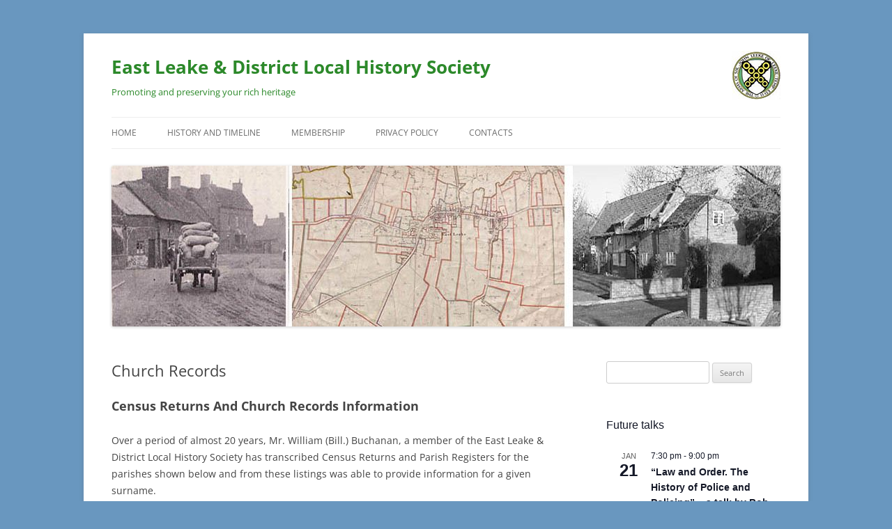

--- FILE ---
content_type: text/html; charset=UTF-8
request_url: https://eastleake-history.org.uk/church-records/
body_size: 14829
content:
<!DOCTYPE html>
<html lang="en-GB">
<head>
<meta charset="UTF-8" />
<meta name="viewport" content="width=device-width, initial-scale=1.0" />
<title>Church Records | East Leake &amp; District Local History Society</title>
<link rel="profile" href="https://gmpg.org/xfn/11" />
<link rel="pingback" href="https://eastleake-history.org.uk/xmlrpc.php">
<meta name='robots' content='max-image-preview:large' />
<link rel="alternate" type="application/rss+xml" title="East Leake &amp; District Local History Society &raquo; Feed" href="https://eastleake-history.org.uk/feed/" />
<link rel="alternate" type="application/rss+xml" title="East Leake &amp; District Local History Society &raquo; Comments Feed" href="https://eastleake-history.org.uk/comments/feed/" />
<link rel="alternate" type="text/calendar" title="East Leake &amp; District Local History Society &raquo; iCal Feed" href="https://eastleake-history.org.uk/events/?ical=1" />
<link rel="alternate" title="oEmbed (JSON)" type="application/json+oembed" href="https://eastleake-history.org.uk/wp-json/oembed/1.0/embed?url=https%3A%2F%2Feastleake-history.org.uk%2Fchurch-records%2F" />
<link rel="alternate" title="oEmbed (XML)" type="text/xml+oembed" href="https://eastleake-history.org.uk/wp-json/oembed/1.0/embed?url=https%3A%2F%2Feastleake-history.org.uk%2Fchurch-records%2F&#038;format=xml" />
<style id='wp-img-auto-sizes-contain-inline-css' type='text/css'>
img:is([sizes=auto i],[sizes^="auto," i]){contain-intrinsic-size:3000px 1500px}
/*# sourceURL=wp-img-auto-sizes-contain-inline-css */
</style>
<style id='wp-emoji-styles-inline-css' type='text/css'>

	img.wp-smiley, img.emoji {
		display: inline !important;
		border: none !important;
		box-shadow: none !important;
		height: 1em !important;
		width: 1em !important;
		margin: 0 0.07em !important;
		vertical-align: -0.1em !important;
		background: none !important;
		padding: 0 !important;
	}
/*# sourceURL=wp-emoji-styles-inline-css */
</style>
<link rel='stylesheet' id='wp-block-library-css' href='https://eastleake-history.org.uk/wp-includes/css/dist/block-library/style.min.css?ver=6.9' type='text/css' media='all' />
<style id='global-styles-inline-css' type='text/css'>
:root{--wp--preset--aspect-ratio--square: 1;--wp--preset--aspect-ratio--4-3: 4/3;--wp--preset--aspect-ratio--3-4: 3/4;--wp--preset--aspect-ratio--3-2: 3/2;--wp--preset--aspect-ratio--2-3: 2/3;--wp--preset--aspect-ratio--16-9: 16/9;--wp--preset--aspect-ratio--9-16: 9/16;--wp--preset--color--black: #000000;--wp--preset--color--cyan-bluish-gray: #abb8c3;--wp--preset--color--white: #fff;--wp--preset--color--pale-pink: #f78da7;--wp--preset--color--vivid-red: #cf2e2e;--wp--preset--color--luminous-vivid-orange: #ff6900;--wp--preset--color--luminous-vivid-amber: #fcb900;--wp--preset--color--light-green-cyan: #7bdcb5;--wp--preset--color--vivid-green-cyan: #00d084;--wp--preset--color--pale-cyan-blue: #8ed1fc;--wp--preset--color--vivid-cyan-blue: #0693e3;--wp--preset--color--vivid-purple: #9b51e0;--wp--preset--color--blue: #21759b;--wp--preset--color--dark-gray: #444;--wp--preset--color--medium-gray: #9f9f9f;--wp--preset--color--light-gray: #e6e6e6;--wp--preset--gradient--vivid-cyan-blue-to-vivid-purple: linear-gradient(135deg,rgb(6,147,227) 0%,rgb(155,81,224) 100%);--wp--preset--gradient--light-green-cyan-to-vivid-green-cyan: linear-gradient(135deg,rgb(122,220,180) 0%,rgb(0,208,130) 100%);--wp--preset--gradient--luminous-vivid-amber-to-luminous-vivid-orange: linear-gradient(135deg,rgb(252,185,0) 0%,rgb(255,105,0) 100%);--wp--preset--gradient--luminous-vivid-orange-to-vivid-red: linear-gradient(135deg,rgb(255,105,0) 0%,rgb(207,46,46) 100%);--wp--preset--gradient--very-light-gray-to-cyan-bluish-gray: linear-gradient(135deg,rgb(238,238,238) 0%,rgb(169,184,195) 100%);--wp--preset--gradient--cool-to-warm-spectrum: linear-gradient(135deg,rgb(74,234,220) 0%,rgb(151,120,209) 20%,rgb(207,42,186) 40%,rgb(238,44,130) 60%,rgb(251,105,98) 80%,rgb(254,248,76) 100%);--wp--preset--gradient--blush-light-purple: linear-gradient(135deg,rgb(255,206,236) 0%,rgb(152,150,240) 100%);--wp--preset--gradient--blush-bordeaux: linear-gradient(135deg,rgb(254,205,165) 0%,rgb(254,45,45) 50%,rgb(107,0,62) 100%);--wp--preset--gradient--luminous-dusk: linear-gradient(135deg,rgb(255,203,112) 0%,rgb(199,81,192) 50%,rgb(65,88,208) 100%);--wp--preset--gradient--pale-ocean: linear-gradient(135deg,rgb(255,245,203) 0%,rgb(182,227,212) 50%,rgb(51,167,181) 100%);--wp--preset--gradient--electric-grass: linear-gradient(135deg,rgb(202,248,128) 0%,rgb(113,206,126) 100%);--wp--preset--gradient--midnight: linear-gradient(135deg,rgb(2,3,129) 0%,rgb(40,116,252) 100%);--wp--preset--font-size--small: 13px;--wp--preset--font-size--medium: 20px;--wp--preset--font-size--large: 36px;--wp--preset--font-size--x-large: 42px;--wp--preset--spacing--20: 0.44rem;--wp--preset--spacing--30: 0.67rem;--wp--preset--spacing--40: 1rem;--wp--preset--spacing--50: 1.5rem;--wp--preset--spacing--60: 2.25rem;--wp--preset--spacing--70: 3.38rem;--wp--preset--spacing--80: 5.06rem;--wp--preset--shadow--natural: 6px 6px 9px rgba(0, 0, 0, 0.2);--wp--preset--shadow--deep: 12px 12px 50px rgba(0, 0, 0, 0.4);--wp--preset--shadow--sharp: 6px 6px 0px rgba(0, 0, 0, 0.2);--wp--preset--shadow--outlined: 6px 6px 0px -3px rgb(255, 255, 255), 6px 6px rgb(0, 0, 0);--wp--preset--shadow--crisp: 6px 6px 0px rgb(0, 0, 0);}:where(.is-layout-flex){gap: 0.5em;}:where(.is-layout-grid){gap: 0.5em;}body .is-layout-flex{display: flex;}.is-layout-flex{flex-wrap: wrap;align-items: center;}.is-layout-flex > :is(*, div){margin: 0;}body .is-layout-grid{display: grid;}.is-layout-grid > :is(*, div){margin: 0;}:where(.wp-block-columns.is-layout-flex){gap: 2em;}:where(.wp-block-columns.is-layout-grid){gap: 2em;}:where(.wp-block-post-template.is-layout-flex){gap: 1.25em;}:where(.wp-block-post-template.is-layout-grid){gap: 1.25em;}.has-black-color{color: var(--wp--preset--color--black) !important;}.has-cyan-bluish-gray-color{color: var(--wp--preset--color--cyan-bluish-gray) !important;}.has-white-color{color: var(--wp--preset--color--white) !important;}.has-pale-pink-color{color: var(--wp--preset--color--pale-pink) !important;}.has-vivid-red-color{color: var(--wp--preset--color--vivid-red) !important;}.has-luminous-vivid-orange-color{color: var(--wp--preset--color--luminous-vivid-orange) !important;}.has-luminous-vivid-amber-color{color: var(--wp--preset--color--luminous-vivid-amber) !important;}.has-light-green-cyan-color{color: var(--wp--preset--color--light-green-cyan) !important;}.has-vivid-green-cyan-color{color: var(--wp--preset--color--vivid-green-cyan) !important;}.has-pale-cyan-blue-color{color: var(--wp--preset--color--pale-cyan-blue) !important;}.has-vivid-cyan-blue-color{color: var(--wp--preset--color--vivid-cyan-blue) !important;}.has-vivid-purple-color{color: var(--wp--preset--color--vivid-purple) !important;}.has-black-background-color{background-color: var(--wp--preset--color--black) !important;}.has-cyan-bluish-gray-background-color{background-color: var(--wp--preset--color--cyan-bluish-gray) !important;}.has-white-background-color{background-color: var(--wp--preset--color--white) !important;}.has-pale-pink-background-color{background-color: var(--wp--preset--color--pale-pink) !important;}.has-vivid-red-background-color{background-color: var(--wp--preset--color--vivid-red) !important;}.has-luminous-vivid-orange-background-color{background-color: var(--wp--preset--color--luminous-vivid-orange) !important;}.has-luminous-vivid-amber-background-color{background-color: var(--wp--preset--color--luminous-vivid-amber) !important;}.has-light-green-cyan-background-color{background-color: var(--wp--preset--color--light-green-cyan) !important;}.has-vivid-green-cyan-background-color{background-color: var(--wp--preset--color--vivid-green-cyan) !important;}.has-pale-cyan-blue-background-color{background-color: var(--wp--preset--color--pale-cyan-blue) !important;}.has-vivid-cyan-blue-background-color{background-color: var(--wp--preset--color--vivid-cyan-blue) !important;}.has-vivid-purple-background-color{background-color: var(--wp--preset--color--vivid-purple) !important;}.has-black-border-color{border-color: var(--wp--preset--color--black) !important;}.has-cyan-bluish-gray-border-color{border-color: var(--wp--preset--color--cyan-bluish-gray) !important;}.has-white-border-color{border-color: var(--wp--preset--color--white) !important;}.has-pale-pink-border-color{border-color: var(--wp--preset--color--pale-pink) !important;}.has-vivid-red-border-color{border-color: var(--wp--preset--color--vivid-red) !important;}.has-luminous-vivid-orange-border-color{border-color: var(--wp--preset--color--luminous-vivid-orange) !important;}.has-luminous-vivid-amber-border-color{border-color: var(--wp--preset--color--luminous-vivid-amber) !important;}.has-light-green-cyan-border-color{border-color: var(--wp--preset--color--light-green-cyan) !important;}.has-vivid-green-cyan-border-color{border-color: var(--wp--preset--color--vivid-green-cyan) !important;}.has-pale-cyan-blue-border-color{border-color: var(--wp--preset--color--pale-cyan-blue) !important;}.has-vivid-cyan-blue-border-color{border-color: var(--wp--preset--color--vivid-cyan-blue) !important;}.has-vivid-purple-border-color{border-color: var(--wp--preset--color--vivid-purple) !important;}.has-vivid-cyan-blue-to-vivid-purple-gradient-background{background: var(--wp--preset--gradient--vivid-cyan-blue-to-vivid-purple) !important;}.has-light-green-cyan-to-vivid-green-cyan-gradient-background{background: var(--wp--preset--gradient--light-green-cyan-to-vivid-green-cyan) !important;}.has-luminous-vivid-amber-to-luminous-vivid-orange-gradient-background{background: var(--wp--preset--gradient--luminous-vivid-amber-to-luminous-vivid-orange) !important;}.has-luminous-vivid-orange-to-vivid-red-gradient-background{background: var(--wp--preset--gradient--luminous-vivid-orange-to-vivid-red) !important;}.has-very-light-gray-to-cyan-bluish-gray-gradient-background{background: var(--wp--preset--gradient--very-light-gray-to-cyan-bluish-gray) !important;}.has-cool-to-warm-spectrum-gradient-background{background: var(--wp--preset--gradient--cool-to-warm-spectrum) !important;}.has-blush-light-purple-gradient-background{background: var(--wp--preset--gradient--blush-light-purple) !important;}.has-blush-bordeaux-gradient-background{background: var(--wp--preset--gradient--blush-bordeaux) !important;}.has-luminous-dusk-gradient-background{background: var(--wp--preset--gradient--luminous-dusk) !important;}.has-pale-ocean-gradient-background{background: var(--wp--preset--gradient--pale-ocean) !important;}.has-electric-grass-gradient-background{background: var(--wp--preset--gradient--electric-grass) !important;}.has-midnight-gradient-background{background: var(--wp--preset--gradient--midnight) !important;}.has-small-font-size{font-size: var(--wp--preset--font-size--small) !important;}.has-medium-font-size{font-size: var(--wp--preset--font-size--medium) !important;}.has-large-font-size{font-size: var(--wp--preset--font-size--large) !important;}.has-x-large-font-size{font-size: var(--wp--preset--font-size--x-large) !important;}
/*# sourceURL=global-styles-inline-css */
</style>

<style id='classic-theme-styles-inline-css' type='text/css'>
/*! This file is auto-generated */
.wp-block-button__link{color:#fff;background-color:#32373c;border-radius:9999px;box-shadow:none;text-decoration:none;padding:calc(.667em + 2px) calc(1.333em + 2px);font-size:1.125em}.wp-block-file__button{background:#32373c;color:#fff;text-decoration:none}
/*# sourceURL=/wp-includes/css/classic-themes.min.css */
</style>
<link rel='stylesheet' id='jsb-rotate-css' href='https://eastleake-history.org.uk/wp-content/plugins/js-banner-rotate//includes/jsbrotate.css?ver=2.0.2' type='text/css' media='screen' />
<link rel='stylesheet' id='sp-news-public-css' href='https://eastleake-history.org.uk/wp-content/plugins/sp-news-and-widget/assets/css/wpnw-public.css?ver=5.0.6' type='text/css' media='all' />
<link rel='stylesheet' id='chld_thm_cfg_parent-css' href='https://eastleake-history.org.uk/wp-content/themes/twentytwelve/style.css?ver=6.9' type='text/css' media='all' />
<link rel='stylesheet' id='twentytwelve-fonts-css' href='https://eastleake-history.org.uk/wp-content/themes/twentytwelve/fonts/font-open-sans.css?ver=20230328' type='text/css' media='all' />
<link rel='stylesheet' id='twentytwelve-style-css' href='https://eastleake-history.org.uk/wp-content/themes/twentytwelve-child_121017/style.css?ver=2.3.1530014770' type='text/css' media='all' />
<link rel='stylesheet' id='twentytwelve-block-style-css' href='https://eastleake-history.org.uk/wp-content/themes/twentytwelve/css/blocks.css?ver=20251031' type='text/css' media='all' />
<script type="text/javascript" src="https://eastleake-history.org.uk/wp-includes/js/jquery/jquery.min.js?ver=3.7.1" id="jquery-core-js"></script>
<script type="text/javascript" src="https://eastleake-history.org.uk/wp-includes/js/jquery/jquery-migrate.min.js?ver=3.4.1" id="jquery-migrate-js"></script>
<script type="text/javascript" src="https://eastleake-history.org.uk/wp-content/themes/twentytwelve/js/navigation.js?ver=20250303" id="twentytwelve-navigation-js" defer="defer" data-wp-strategy="defer"></script>
<link rel="https://api.w.org/" href="https://eastleake-history.org.uk/wp-json/" /><link rel="alternate" title="JSON" type="application/json" href="https://eastleake-history.org.uk/wp-json/wp/v2/pages/37" /><link rel="EditURI" type="application/rsd+xml" title="RSD" href="https://eastleake-history.org.uk/xmlrpc.php?rsd" />
<meta name="generator" content="WordPress 6.9" />
<link rel="canonical" href="https://eastleake-history.org.uk/church-records/" />
<link rel='shortlink' href='https://eastleake-history.org.uk/?p=37' />
<meta name="tec-api-version" content="v1"><meta name="tec-api-origin" content="https://eastleake-history.org.uk"><link rel="alternate" href="https://eastleake-history.org.uk/wp-json/tribe/events/v1/" />	<style type="text/css" id="twentytwelve-header-css">
			.site-header h1 a,
		.site-header h2 {
			color: #2c892a;
		}
		</style>
	<style type="text/css" id="custom-background-css">
body.custom-background { background-color: #6997bf; }
</style>
	</head>

<body data-rsssl=1 class="wp-singular page-template-default page page-id-37 custom-background wp-embed-responsive wp-theme-twentytwelve wp-child-theme-twentytwelve-child_121017 tribe-no-js custom-font-enabled">
<div id="page" class="hfeed site">
	<a class="screen-reader-text skip-link" href="#content">Skip to content</a>
	<header id="masthead" class="site-header">
		<hgroup>
							<h1 class="site-title"><a href="https://eastleake-history.org.uk/" rel="home" >East Leake &amp; District Local History Society</a></h1>
								<h2 class="site-description">Promoting and preserving your rich heritage</h2>
					</hgroup>

		<nav id="site-navigation" class="main-navigation">
			<button class="menu-toggle">Menu</button>
			<div class="menu-menu-1-container"><ul id="menu-menu-1" class="nav-menu"><li id="menu-item-20" class="menu-item menu-item-type-post_type menu-item-object-page menu-item-home menu-item-20"><a href="https://eastleake-history.org.uk/">Home</a></li>
<li id="menu-item-133" class="menu-item menu-item-type-post_type menu-item-object-page menu-item-133"><a href="https://eastleake-history.org.uk/history-and-timeline/">History and Timeline</a></li>
<li id="menu-item-89" class="menu-item menu-item-type-post_type menu-item-object-page menu-item-89"><a href="https://eastleake-history.org.uk/membership/">Membership</a></li>
<li id="menu-item-155" class="menu-item menu-item-type-post_type menu-item-object-page menu-item-155"><a href="https://eastleake-history.org.uk/privacy-policy/">Privacy Policy</a></li>
<li id="menu-item-88" class="menu-item menu-item-type-post_type menu-item-object-page menu-item-88"><a href="https://eastleake-history.org.uk/contacts/">Contacts</a></li>
</ul></div>		</nav><!-- #site-navigation -->

				<a href="https://eastleake-history.org.uk/"  rel="home"><img src="https://eastleake-history.org.uk/wp-content/uploads/2020/10/cropped-websitebanner02-1.jpg" width="960" height="231" alt="East Leake &amp; District Local History Society" class="header-image" srcset="https://eastleake-history.org.uk/wp-content/uploads/2020/10/cropped-websitebanner02-1.jpg 960w, https://eastleake-history.org.uk/wp-content/uploads/2020/10/cropped-websitebanner02-1-300x72.jpg 300w, https://eastleake-history.org.uk/wp-content/uploads/2020/10/cropped-websitebanner02-1-768x185.jpg 768w, https://eastleake-history.org.uk/wp-content/uploads/2020/10/cropped-websitebanner02-1-624x150.jpg 624w" sizes="(max-width: 960px) 100vw, 960px" decoding="async" fetchpriority="high" /></a>
			</header><!-- #masthead -->

	<div id="main" class="wrapper">

	<div id="primary" class="site-content">
		<div id="content" role="main">

							
	<article id="post-37" class="post-37 page type-page status-publish hentry">
		<header class="entry-header">
													<h1 class="entry-title">Church Records</h1>
		</header>

		<div class="entry-content">
			<h2 class="heading">Census Returns And Church Records Information</h2>
<p class="text">Over a period of almost 20 years, Mr. William (Bill.) Buchanan, a member of the East Leake &amp; District Local History Society has transcribed Census Returns and Parish Registers for the parishes shown below and from these listings was able to provide information for a given surname.</p>
<p class="text">Bill, a family historian provided this service free of charge, but  appreciated any small donations being sent to East Leake and District Local History Society. Sadly Bill has recently died. Now email our Secretary at<strong> sec&#114;&#101;&#116;&#97;&#x72;&#x79;&#x40;&#x65;&#x61;&#x73;&#x74;lea&#107;&#101;&#45;&#104;&#105;&#x73;&#x74;&#x6f;&#x72;&#x79;&#x2e;org&#46;&#117;&#107; </strong>who will try to assist. It would be helpful if researchers could supply their own email address when making an enquiry. This would enable us to supply information more easily and would avoid printing and postage costs.</p>
<p class="text">Overseas enquirers are requested to pay donations through PayPal or sterling due to the charge made by banks for cashing foreign cheques. PayPal details can be obtained from our treasurer Mr. David Anderson, <strong>&#x74;r&#x65;a&#x73;&#117;&#x72;&#101;r&#x40;e&#x61;&#115;&#x74;&#108;&#x65;&#97;k&#x65;-&#x68;&#105;&#x73;&#116;&#x6f;&#x72;y&#x2e;o&#x72;&#103;&#x2e;&#117;k</strong></p>
<p class="text">Occasionally, transcriptions are made from material, which is in very poor condition. It is recommended that where possible information received be checked for accuracy on receipt, as we cannot accept responsibility for any errors or omissions in information supplied.</p>
<table id="tbl-167" class="table" summary="Census Returns And Church Records Information"><caption>Census Returns Index</caption>
<thead>
<tr>
<th class="head col0">PARISH</th>
<th class="head col1">PERIOD</th>
</tr>
</thead>
<tbody>
<tr class="row1 row-bradmore">
<td class="row0 col0">BRADMORE</td>
<td class="row0 col1">1851-1911</td>
</tr>
<tr class="row2 row-bunny">
<td class="row1 col0">BUNNY</td>
<td class="row1 col1">1841-1911</td>
</tr>
<tr class="row1 row-burton">
<td class="row2 col0">BURTON ON WOLDS</td>
<td class="row2 col1">1841-1911</td>
</tr>
<tr class="row2 row-costock">
<td class="row3 col0">COSTOCK</td>
<td class="row3 col1">1841-1911</td>
</tr>
<tr class="row1 row-east">
<td class="row4 col0">EAST LEAKE</td>
<td class="row4 col1">1841-1911</td>
</tr>
<tr class="row2 row-gotham">
<td class="row5 col0">GOTHAM</td>
<td class="row5 col1">1841-1911</td>
</tr>
<tr class="row1 row-hoton">
<td class="row6 col0">HOTON</td>
<td class="row6 col1">1841-1911</td>
</tr>
<tr class="row2 row-kingston">
<td class="row7 col0">KINGSTON on SOAR</td>
<td class="row7 col1">1841-1911</td>
</tr>
<tr class="row1 row-normanton">
<td class="row8 col0">NORMANTON on SOAR</td>
<td class="row8 col1">1841-1911</td>
</tr>
<tr class="row2 row-prestwold">
<td class="row9 col0">PRESTWOLD &amp; COTES</td>
<td class="row9 col1">1841-1911</td>
</tr>
<tr class="row1 row-ratcliffe">
<td class="row10 col0">RATCLIFFE on SOAR</td>
<td class="row10 col1">1841-1911</td>
</tr>
<tr class="row2 row-rempstone">
<td class="row11 col0">REMPSTONE</td>
<td class="row11 col1">1841-1911</td>
</tr>
<tr class="row1 row-stanford">
<td class="row12 col0">STANFORD on SOAR</td>
<td class="row12 col1">1841-1911</td>
</tr>
<tr class="row2 row-sutton">
<td class="row13 col0">SUTTON BONINGTON</td>
<td class="row13 col1">1841-1911</td>
</tr>
<tr class="row1 row-thrumpton">
<td class="row14 col0">THRUMPTON</td>
<td class="row14 col1">1841-1911</td>
</tr>
<tr class="row2 row-west">
<td class="row15 col0">WEST LEAKE</td>
<td class="row15 col1">1841-1911</td>
</tr>
<tr class="row1 row-wymeswold">
<td class="row16 col0">WYMESWOLD</td>
<td class="row16 col1">1841-1911</td>
</tr>
<tr class="row2 row-wysall">
<td class="row17 col0">WYSALL &amp; THORPE</td>
<td class="row17 col1">1841-1911</td>
</tr>
</tbody>
</table>
<p class="text">There are no marriages at Hoton Church after 1836. The East Leake Baptist Chapel records are confined to those available.</p>
<table id="tbl-169" class="table" summary="Church Record Index of Baptism, Marriage and Burials"><caption>Baptism, Marriage And Death Index</caption>
<thead>
<tr>
<th class="head18 col0">PARISH</th>
<th class="head18 col1">EVENT</th>
<th class="head18 col2">PERIOD</th>
</tr>
</thead>
<tbody>
<tr class="row1 row-bunny">
<td class="row0 col0">BUNNY ST MARY THE VIRGIN</td>
<td class="row0 col1">BAPTISM</td>
<td class="row0 col2">1638-1909</td>
</tr>
<tr class="row2 row-bunny">
<td class="row1 col0">BUNNY ST MARY THE VIRGIN</td>
<td class="row1 col1">MARRIAGE</td>
<td class="row1 col2">1556-1901</td>
</tr>
<tr class="row1 row-bunny">
<td class="row2 col0">BUNNY ST MARY THE VIRGIN</td>
<td class="row2 col1">BURIAL</td>
<td class="row2 col2">1620-1964</td>
</tr>
<tr class="row2 row-costock">
<td class="row3 col0">COSTOCK ST GILES</td>
<td class="row3 col1">BAPTISM</td>
<td class="row3 col2">1570-2013</td>
</tr>
<tr class="row1 row-costock">
<td class="row4 col0">COSTOCK ST GILES</td>
<td class="row4 col1">MARRIAGE</td>
<td class="row4 col2">1558-2013</td>
</tr>
<tr class="row2 row-costock">
<td class="row5 col0">COSTOCK ST GILES</td>
<td class="row5 col1">BURIAL</td>
<td class="row5 col2">1558-2013</td>
</tr>
<tr class="row1 row-east">
<td class="row6 col0">EAST LEAKE BAPTIST</td>
<td class="row6 col1">BAPTISM</td>
<td class="row6 col2">1760-2008</td>
</tr>
<tr class="row2 row-east">
<td class="row7 col0">EAST LEAKE BAPTIST</td>
<td class="row7 col1">BURIAL</td>
<td class="row7 col2">1760-2008</td>
</tr>
<tr class="row1 row-east">
<td class="row8 col0">EAST LEAKE METHODIST</td>
<td class="row8 col1">BAPTISM</td>
<td class="row8 col2">1839-1981</td>
</tr>
<tr class="row2 row-east">
<td class="row9 col0">EAST LEAKE ST MARY</td>
<td class="row9 col1">BAPTISM</td>
<td class="row9 col2">1625-2013</td>
</tr>
<tr class="row1 row-east">
<td class="row10 col0">EAST LEAKE ST MARY</td>
<td class="row10 col1">MARRIAGE</td>
<td class="row10 col2">1605-2013</td>
</tr>
<tr class="row2 row-east">
<td class="row11 col0">EAST LEAKE ST MARY</td>
<td class="row11 col1">BURIAL</td>
<td class="row11 col2">1600-2013</td>
</tr>
<tr class="row1 row-gotham">
<td class="row12 col0">GOTHAM ST LAWRENCE</td>
<td class="row12 col1">BAPTISM</td>
<td class="row12 col2">1559-1999</td>
</tr>
<tr class="row2 row-gotham">
<td class="row13 col0">GOTHAM ST LAWRENCE</td>
<td class="row13 col1">MARRIAGE</td>
<td class="row13 col2">1559-1997</td>
</tr>
<tr class="row1 row-gotham">
<td class="row14 col0">GOTHAM ST LAWRENCE</td>
<td class="row14 col1">BURIAL</td>
<td class="row14 col2">1560-1999</td>
</tr>
<tr class="row2 row-hathern">
<td class="row15 col0">HATHERN ST PETER</td>
<td class="row15 col1">BAPTISM</td>
<td class="row15 col2">1826-1860</td>
</tr>
<tr class="row1 row-hathern">
<td class="row16 col0">HATHERN ST PETER</td>
<td class="row16 col1">MARRIAGE</td>
<td class="row16 col2">1832-1910</td>
</tr>
<tr class="row2 row-hathern">
<td class="row17 col0">HATHERN ST PETER</td>
<td class="row17 col1">BURIAL</td>
<td class="row17 col2">1813-1850</td>
</tr>
<tr class="row1 row-hoton">
<td class="row18 col0">HOTON ST LEONARD</td>
<td class="row18 col1">BAPTISM</td>
<td class="row18 col2">1723-1894</td>
</tr>
<tr class="row2 row-hoton">
<td class="row19 col0">HOTON ST LEONARD</td>
<td class="row19 col1">MARRIAGE</td>
<td class="row19 col2">1654-1836</td>
</tr>
<tr class="row1 row-hoton">
<td class="row20 col0">HOTON ST LEONARD</td>
<td class="row20 col1">BURIAL</td>
<td class="row20 col2">1723-1989</td>
</tr>
<tr class="row2 row-kingston">
<td class="row21 col0">KINGSTON ON SOAR ST WINIFRED</td>
<td class="row21 col1">BAPTISM</td>
<td class="row21 col2">1630-1996</td>
</tr>
<tr class="row1 row-kingston">
<td class="row22 col0">KINGSTON ON SOAR ST WINIFRED</td>
<td class="row22 col1">MARRIAGE</td>
<td class="row22 col2">1639-1996</td>
</tr>
<tr class="row2 row-kingston">
<td class="row23 col0">KINGSTON ON SOAR ST WINIFRED</td>
<td class="row23 col1">BURIAL</td>
<td class="row23 col2">1639-1996</td>
</tr>
<tr class="row1 row-normanton">
<td class="row24 col0">NORMANTON ON SOAR ST JAMES</td>
<td class="row24 col1">BAPTISM</td>
<td class="row24 col2">1560-1901</td>
</tr>
<tr class="row2 row-normanton">
<td class="row25 col0">NORMANTON ON SOAR ST JAMES</td>
<td class="row25 col1">MARRIAGE</td>
<td class="row25 col2">1559-1991</td>
</tr>
<tr class="row1 row-normanton">
<td class="row26 col0">NORMANTON ON SOAR ST JAMES</td>
<td class="row26 col1">BURIALS</td>
<td class="row26 col2">1534-1982</td>
</tr>
<tr class="row2 row-prestwold">
<td class="row27 col0">PRESTWOLD ST ANDREW</td>
<td class="row27 col1">BAPTISM</td>
<td class="row27 col2">1558-1981</td>
</tr>
<tr class="row1 row-prestwold">
<td class="row28 col0">PRESTWOLD ST ANDREW</td>
<td class="row28 col1">MARRIAGE</td>
<td class="row28 col2">1560-1973</td>
</tr>
<tr class="row2 row-preswold">
<td class="row29 col0">PRESWOLD ST ANDREW</td>
<td class="row29 col1">BURIAL</td>
<td class="row29 col2">1560-1987</td>
</tr>
<tr class="row1 row-ratcliffe">
<td class="row30 col0">RATCLIFFE ON SOAR HOLY TRINITY</td>
<td class="row30 col1">BAPTISM</td>
<td class="row30 col2">1597-2003</td>
</tr>
<tr class="row2 row-ratcliffe">
<td class="row31 col0">RATCLIFFE ON SOAR HOLY TRINITY</td>
<td class="row31 col1">MARRIAGE</td>
<td class="row31 col2">1597-2003</td>
</tr>
<tr class="row1 row-ratcliffe">
<td class="row32 col0">RATCLIFFE ON SOAR HOLY TRINITY</td>
<td class="row32 col1">BURIAL</td>
<td class="row32 col2">1600-2003</td>
</tr>
<tr class="row2 row-rempstone">
<td class="row33 col0">REMPSTONE ALL SAINTS</td>
<td class="row33 col1">BAPTISM</td>
<td class="row33 col2">1570-2013</td>
</tr>
<tr class="row1 row-rempstone">
<td class="row34 col0">REMPSTONE ALL SAINTS</td>
<td class="row34 col1">MARRIAGE</td>
<td class="row34 col2">1570-2013</td>
</tr>
<tr class="row2 row-rempstone">
<td class="row35 col0">REMPSTONE ALL SAINTS</td>
<td class="row35 col1">BURIAL</td>
<td class="row35 col2">1570-2013</td>
</tr>
<tr class="row1 row-stanford">
<td class="row36 col0">STANFORD ON SOAR ST JOHN THE BAPTIST</td>
<td class="row36 col1">BAPTISM</td>
<td class="row36 col2">1633-2013</td>
</tr>
<tr class="row2 row-stanford">
<td class="row37 col0">STANFORD ON SOAR ST JOHN THE BAPTIST</td>
<td class="row37 col1">MARRIAGE</td>
<td class="row37 col2">1633-2013</td>
</tr>
<tr class="row1 row-stanford">
<td class="row38 col0">STANFORD ON SOAR ST JOHN THE BAPTIST</td>
<td class="row38 col1">BURIAL</td>
<td class="row38 col2">1633-2013</td>
</tr>
<tr class="row2 row-sutton">
<td class="row39 col0">SUTTON BONINGTON ST MICHAEL</td>
<td class="row39 col1">BAPTISM</td>
<td class="row39 col2">1673-1968</td>
</tr>
<tr class="row1 row-sutton">
<td class="row40 col0">SUTTON BONINGTON ST MICHAEL</td>
<td class="row40 col1">MARRIAGE</td>
<td class="row40 col2">1559-1979</td>
</tr>
<tr class="row2 row-sutton">
<td class="row41 col0">SUTTON BONINGTON ST MICHAEL</td>
<td class="row41 col1">BURIAL</td>
<td class="row41 col2">1673-1981</td>
</tr>
<tr class="row1 row-sutton">
<td class="row42 col0">SUTTON BONINGTON ST ANNE</td>
<td class="row42 col1">BAPTISM</td>
<td class="row42 col2">1730-1925</td>
</tr>
<tr class="row2 row-sutton">
<td class="row43 col0">SUTTON BONINGTON ST ANNE</td>
<td class="row43 col1">BURIAL
<p>MARRIAGE</p>
</td>
<td class="row43 col2">1560-1989</td>
</tr>
<tr class="row1 row-sutton">
<td class="row44 col0">SUTTON BONINGTON ST ANNE</td>
<td class="row44 col1">BURIAL</td>
<td class="row44 col2">1730-1925</td>
</tr>
<tr class="row2 row-thrumpton">
<td class="row45 col0">THRUMPTON ALL SAINTS</td>
<td class="row45 col1">BAPTISM</td>
<td class="row45 col2">1679-1986</td>
</tr>
<tr class="row1 row-thrumpton">
<td class="row46 col0">THRUMPTON ALL SAINTS</td>
<td class="row46 col1">MARRIAGE</td>
<td class="row46 col2">1680-1943</td>
</tr>
<tr class="row2 row-thrumpton">
<td class="row47 col0">THRUMPTON ALL SAINTS</td>
<td class="row47 col1">BURIAL</td>
<td class="row47 col2">1617-1986</td>
</tr>
<tr class="row1 row-west">
<td class="row48 col0">WEST LEAKE ST HELENA</td>
<td class="row48 col1">BAPTISM</td>
<td class="row48 col2">1616-2013</td>
</tr>
<tr class="row2 row-west">
<td class="row49 col0">WEST LEAKE ST HELENA</td>
<td class="row49 col1">MARRIAGE</td>
<td class="row49 col2">1617-2013</td>
</tr>
<tr class="row1 row-west">
<td class="row50 col0">WEST LEAKE ST HELENA</td>
<td class="row50 col1">BURIAL</td>
<td class="row50 col2">1617-2013</td>
</tr>
<tr class="row2 row-wymeswold">
<td class="row51 col0">WYMESWOLD ST MARY</td>
<td class="row51 col1">BAPTISM</td>
<td class="row51 col2">1560-1909</td>
</tr>
<tr class="row1 row-wymeswold">
<td class="row52 col0">WYMESWOLD ST MARY</td>
<td class="row52 col1">MARRIAGE</td>
<td class="row52 col2">1560-1976</td>
</tr>
<tr class="row2 row-wymeswold">
<td class="row53 col0">WYMESWOLD ST MARY</td>
<td class="row53 col1">BURIAL</td>
<td class="row53 col2">1560-1982</td>
</tr>
<tr class="row1 row-wysall">
<td class="row54 col0">WYSALL HOLY TRINITY</td>
<td class="row54 col1">BAPTISM</td>
<td class="row54 col2">1655-1987</td>
</tr>
<tr class="row2 row-wysall">
<td class="row55 col0">WYSALL HOLY TRINITY</td>
<td class="row55 col1">MARRIAGE</td>
<td class="row55 col2">1654-1997</td>
</tr>
<tr class="row1 row-wysall">
<td class="row56 col0">WYSALL HOLY TRINITY</td>
<td class="row56 col1">BURIAL</td>
<td class="row56 col2">1633-2013</td>
</tr>
</tbody>
</table>

					</div><!-- .entry-content -->
		<footer class="entry-meta">
					</footer><!-- .entry-meta -->
	</article><!-- #post -->
				
<div id="comments" class="comments-area">

	
	
	
</div><!-- #comments .comments-area -->
			
		</div><!-- #content -->
	</div><!-- #primary -->


			<div id="secondary" class="widget-area" role="complementary">
			<aside id="search-2" class="widget widget_search"><form role="search" method="get" id="searchform" class="searchform" action="https://eastleake-history.org.uk/">
				<div>
					<label class="screen-reader-text" for="s">Search for:</label>
					<input type="text" value="" name="s" id="s" />
					<input type="submit" id="searchsubmit" value="Search" />
				</div>
			</form></aside><div  class="tribe-compatibility-container" >
	<div
		 class="tribe-common tribe-events tribe-events-view tribe-events-view--widget-events-list tribe-events-widget" 		data-js="tribe-events-view"
		data-view-rest-url="https://eastleake-history.org.uk/wp-json/tribe/views/v2/html"
		data-view-manage-url="1"
							data-view-breakpoint-pointer="418b61a8-15cc-42d0-be1a-4757707f4e12"
			>
		<div class="tribe-events-widget-events-list">

			<script type="application/ld+json">
[{"@context":"http://schema.org","@type":"Event","name":"&#8220;Law and Order. The History of Police and Policing&#8221; &#8211; a talk by Bob Massey","description":"","url":"https://eastleake-history.org.uk/event/law-and-order-the-history-of-police-and-policing-a-talk-by-bob-massey/","eventAttendanceMode":"https://schema.org/OfflineEventAttendanceMode","eventStatus":"https://schema.org/EventScheduled","startDate":"2026-01-21T19:30:00+00:00","endDate":"2026-01-21T21:00:00+00:00","location":{"@type":"Place","name":"St. Mary&#8217;s Parish Church","description":"","url":"","address":{"@type":"PostalAddress","streetAddress":"Main Street, East Leake","postalCode":"LE12 6PB","addressCountry":"United Kingdom"},"telephone":"","sameAs":""},"organizer":{"@type":"Person","name":"Jacki Allan","description":"","url":"","telephone":"","email":"pr&#111;&#103;se&#99;&#64;&#101;as&#116;&#108;ea&#107;e-hi&#115;t&#111;&#114;y&#46;&#111;&#114;g.&#117;k","sameAs":""},"performer":"Organization"},{"@context":"http://schema.org","@type":"Event","name":"&#8220;Medieval Great Houses of the East Midlands&#8221; a talk by Dr. James Wright","description":"","url":"https://eastleake-history.org.uk/event/medieval-great-houses-of-the-east-midlands-a-talk-by-dr-james-wright/","eventAttendanceMode":"https://schema.org/OfflineEventAttendanceMode","eventStatus":"https://schema.org/EventScheduled","startDate":"2026-02-18T19:30:00+00:00","endDate":"2026-02-18T21:00:00+00:00","location":{"@type":"Place","name":"St. Mary&#8217;s Parish Church","description":"","url":"","address":{"@type":"PostalAddress","streetAddress":"Main Street, East Leake","postalCode":"LE12 6PB","addressCountry":"United Kingdom"},"telephone":"","sameAs":""},"organizer":{"@type":"Person","name":"Jacki Allan","description":"","url":"","telephone":"","email":"p&#114;ogse&#99;&#64;ea&#115;&#116;&#108;ea&#107;e-hist&#111;r&#121;&#46;&#111;&#114;g&#46;&#117;k","sameAs":""},"performer":"Organization"},{"@context":"http://schema.org","@type":"Event","name":"&#8220;Educating East Leake&#8221; &#8211; a talk by Jacki Allan","description":"","url":"https://eastleake-history.org.uk/event/educating-east-leake-a-talk-by-jacki-allan/","eventAttendanceMode":"https://schema.org/OfflineEventAttendanceMode","eventStatus":"https://schema.org/EventScheduled","startDate":"2026-03-18T19:30:00+00:00","endDate":"2026-03-18T21:00:00+00:00","location":{"@type":"Place","name":"St. Mary&#8217;s Parish Church","description":"","url":"","address":{"@type":"PostalAddress","streetAddress":"Main Street, East Leake","postalCode":"LE12 6PB","addressCountry":"United Kingdom"},"telephone":"","sameAs":""},"organizer":{"@type":"Person","name":"Jacki Allan","description":"","url":"","telephone":"","email":"&#112;&#114;ogs&#101;&#99;&#64;eastle&#97;&#107;e-histo&#114;y.&#111;&#114;&#103;&#46;u&#107;","sameAs":""},"performer":"Organization"},{"@context":"http://schema.org","@type":"Event","name":"&#8220;Lady Arbella &#8211; the Queen that Never Was&#8221; &#8211; a talk by David Templeman","description":"","url":"https://eastleake-history.org.uk/event/lady-arbella-the-queen-that-never-was-a-talk-by-david-templeman/","eventAttendanceMode":"https://schema.org/OfflineEventAttendanceMode","eventStatus":"https://schema.org/EventScheduled","startDate":"2026-04-15T19:30:00+01:00","endDate":"2026-04-15T21:00:00+01:00","location":{"@type":"Place","name":"St. Mary&#8217;s Parish Church","description":"","url":"","address":{"@type":"PostalAddress","streetAddress":"Main Street, East Leake","postalCode":"LE12 6PB","addressCountry":"United Kingdom"},"telephone":"","sameAs":""},"organizer":{"@type":"Person","name":"Jacki Allan","description":"","url":"","telephone":"","email":"&#112;rogse&#99;&#64;&#101;ast&#108;&#101;a&#107;&#101;&#45;hist&#111;ry&#46;or&#103;&#46;&#117;k","sameAs":""},"performer":"Organization"},{"@context":"http://schema.org","@type":"Event","name":"&#8220;Rushcliffe Estate&#8221; a talk by the Rushcliffe Estate Project Team     &#8211;  preceded by the Annual General Meeting","description":"","url":"https://eastleake-history.org.uk/event/rushcliffe-estate-a-talk-by-the-rushcliffe-estate-project-team-preceded-by-the-annual-general-meeting/","eventAttendanceMode":"https://schema.org/OfflineEventAttendanceMode","eventStatus":"https://schema.org/EventScheduled","startDate":"2026-05-20T19:30:00+01:00","endDate":"2026-05-20T21:00:00+01:00","location":{"@type":"Place","name":"St. Mary&#8217;s Parish Church","description":"","url":"","address":{"@type":"PostalAddress","streetAddress":"Main Street, East Leake","postalCode":"LE12 6PB","addressCountry":"United Kingdom"},"telephone":"","sameAs":""},"organizer":{"@type":"Person","name":"Jacki Allan","description":"","url":"","telephone":"","email":"pr&#111;&#103;&#115;ec&#64;&#101;&#97;stle&#97;&#107;e-&#104;&#105;&#115;&#116;o&#114;&#121;&#46;&#111;&#114;&#103;.&#117;&#107;","sameAs":""},"performer":"Organization"}]
</script>
			<script data-js="tribe-events-view-data" type="application/json">
	{"slug":"widget-events-list","prev_url":"","next_url":"","view_class":"Tribe\\Events\\Views\\V2\\Views\\Widgets\\Widget_List_View","view_slug":"widget-events-list","view_label":"View","view":null,"should_manage_url":true,"id":null,"alias-slugs":null,"title":"Church Records \u2013 East Leake & District Local History Society","limit":"10","no_upcoming_events":true,"featured_events_only":false,"jsonld_enable":true,"tribe_is_list_widget":false,"admin_fields":{"title":{"label":"Title:","type":"text","parent_classes":"","classes":"","dependency":"","id":"widget-tribe-widget-events-list-2-title","name":"widget-tribe-widget-events-list[2][title]","options":[],"placeholder":"","value":null},"limit":{"label":"Show:","type":"number","default":5,"min":1,"max":10,"step":1,"parent_classes":"","classes":"","dependency":"","id":"widget-tribe-widget-events-list-2-limit","name":"widget-tribe-widget-events-list[2][limit]","options":[],"placeholder":"","value":null},"no_upcoming_events":{"label":"Hide this widget if there are no upcoming events.","type":"checkbox","parent_classes":"","classes":"","dependency":"","id":"widget-tribe-widget-events-list-2-no_upcoming_events","name":"widget-tribe-widget-events-list[2][no_upcoming_events]","options":[],"placeholder":"","value":null},"featured_events_only":{"label":"Limit to featured events only","type":"checkbox","parent_classes":"","classes":"","dependency":"","id":"widget-tribe-widget-events-list-2-featured_events_only","name":"widget-tribe-widget-events-list[2][featured_events_only]","options":[],"placeholder":"","value":null},"jsonld_enable":{"label":"Generate JSON-LD data","type":"checkbox","parent_classes":"","classes":"","dependency":"","id":"widget-tribe-widget-events-list-2-jsonld_enable","name":"widget-tribe-widget-events-list[2][jsonld_enable]","options":[],"placeholder":"","value":null}},"events":[516,518,520,522,524],"url":"https:\/\/eastleake-history.org.uk\/?post_type=tribe_events&eventDisplay=widget-events-list","url_event_date":false,"bar":{"keyword":"","date":""},"today":"2025-12-28 00:00:00","now":"2025-12-28 05:06:38","home_url":"https:\/\/eastleake-history.org.uk","rest_url":"https:\/\/eastleake-history.org.uk\/wp-json\/tribe\/views\/v2\/html","rest_method":"GET","rest_nonce":"","today_url":"https:\/\/eastleake-history.org.uk\/?post_type=tribe_events&eventDisplay=widget-events-list&pagename=church-records","today_title":"Click to select today's date","today_label":"Today","prev_label":"","next_label":"","date_formats":{"compact":"d\/m\/Y","month_and_year_compact":"m\/Y","month_and_year":"F Y","time_range_separator":" - ","date_time_separator":" @ "},"messages":[],"start_of_week":"1","header_title":"","header_title_element":"h1","content_title":"","breadcrumbs":[],"backlink":false,"before_events":"","after_events":"\n<!--\nThis calendar is powered by The Events Calendar.\nhttp:\/\/evnt.is\/18wn\n-->\n","display_events_bar":false,"disable_event_search":false,"live_refresh":true,"ical":{"display_link":true,"link":{"url":"https:\/\/eastleake-history.org.uk\/?post_type=tribe_events&#038;eventDisplay=widget-events-list&#038;ical=1","text":"Export Events","title":"Use this to share calendar data with Google Calendar, Apple iCal and other compatible apps"}},"container_classes":["tribe-common","tribe-events","tribe-events-view","tribe-events-view--widget-events-list","tribe-events-widget"],"container_data":[],"is_past":false,"breakpoints":{"xsmall":500,"medium":768,"full":960},"breakpoint_pointer":"418b61a8-15cc-42d0-be1a-4757707f4e12","is_initial_load":true,"public_views":{"list":{"view_class":"Tribe\\Events\\Views\\V2\\Views\\List_View","view_url":"https:\/\/eastleake-history.org.uk\/events\/list\/","view_label":"List","aria_label":"Display Events in List View"},"month":{"view_class":"Tribe\\Events\\Views\\V2\\Views\\Month_View","view_url":"https:\/\/eastleake-history.org.uk\/events\/month\/","view_label":"Month","aria_label":"Display Events in Month View"},"day":{"view_class":"Tribe\\Events\\Views\\V2\\Views\\Day_View","view_url":"https:\/\/eastleake-history.org.uk\/events\/today\/","view_label":"Day","aria_label":"Display Events in Day View"}},"show_latest_past":false,"past":false,"compatibility_classes":["tribe-compatibility-container"],"view_more_text":"View Calendar","view_more_title":"View more events.","view_more_link":"https:\/\/eastleake-history.org.uk\/events\/","widget_title":"Future talks","hide_if_no_upcoming_events":true,"display":[],"subscribe_links":{"gcal":{"label":"Google Calendar","single_label":"Add to Google Calendar","visible":true,"block_slug":"hasGoogleCalendar"},"ical":{"label":"iCalendar","single_label":"Add to iCalendar","visible":true,"block_slug":"hasiCal"},"outlook-365":{"label":"Outlook 365","single_label":"Outlook 365","visible":true,"block_slug":"hasOutlook365"},"outlook-live":{"label":"Outlook Live","single_label":"Outlook Live","visible":true,"block_slug":"hasOutlookLive"},"ics":{"label":"Export .ics file","single_label":"Export .ics file","visible":true,"block_slug":null},"outlook-ics":{"label":"Export Outlook .ics file","single_label":"Export Outlook .ics file","visible":true,"block_slug":null}},"_context":{"slug":"widget-events-list"}}</script>

							<header class="tribe-events-widget-events-list__header">
					<h2 class="tribe-events-widget-events-list__header-title tribe-common-h6 tribe-common-h--alt">
						Future talks					</h2>
				</header>
			
			
				<div class="tribe-events-widget-events-list__events">
											<div  class="tribe-common-g-row tribe-events-widget-events-list__event-row" >

	<div class="tribe-events-widget-events-list__event-date-tag tribe-common-g-col">
	<time class="tribe-events-widget-events-list__event-date-tag-datetime" datetime="2026-01-21">
		<span class="tribe-events-widget-events-list__event-date-tag-month">
			Jan		</span>
		<span class="tribe-events-widget-events-list__event-date-tag-daynum tribe-common-h2 tribe-common-h4--min-medium">
			21		</span>
	</time>
</div>

	<div class="tribe-events-widget-events-list__event-wrapper tribe-common-g-col">
		<article  class="tribe-events-widget-events-list__event post-516 tribe_events type-tribe_events status-publish hentry" >
			<div class="tribe-events-widget-events-list__event-details">

				<header class="tribe-events-widget-events-list__event-header">
					<div class="tribe-events-widget-events-list__event-datetime-wrapper tribe-common-b2 tribe-common-b3--min-medium">
		<time class="tribe-events-widget-events-list__event-datetime" datetime="2026-01-21">
		<span class="tribe-event-date-start">7:30 pm</span> - <span class="tribe-event-time">9:00 pm</span>	</time>
	</div>
					<h3 class="tribe-events-widget-events-list__event-title tribe-common-h7">
	<a
		href="https://eastleake-history.org.uk/event/law-and-order-the-history-of-police-and-policing-a-talk-by-bob-massey/"
		title="&#8220;Law and Order. The History of Police and Policing&#8221; &#8211; a talk by Bob Massey"
		rel="bookmark"
		class="tribe-events-widget-events-list__event-title-link tribe-common-anchor-thin"
	>
		&#8220;Law and Order. The History of Police and Policing&#8221; &#8211; a talk by Bob Massey	</a>
</h3>
				</header>

				
			</div>
		</article>
	</div>

</div>
											<div  class="tribe-common-g-row tribe-events-widget-events-list__event-row" >

	<div class="tribe-events-widget-events-list__event-date-tag tribe-common-g-col">
	<time class="tribe-events-widget-events-list__event-date-tag-datetime" datetime="2026-02-18">
		<span class="tribe-events-widget-events-list__event-date-tag-month">
			Feb		</span>
		<span class="tribe-events-widget-events-list__event-date-tag-daynum tribe-common-h2 tribe-common-h4--min-medium">
			18		</span>
	</time>
</div>

	<div class="tribe-events-widget-events-list__event-wrapper tribe-common-g-col">
		<article  class="tribe-events-widget-events-list__event post-518 tribe_events type-tribe_events status-publish hentry" >
			<div class="tribe-events-widget-events-list__event-details">

				<header class="tribe-events-widget-events-list__event-header">
					<div class="tribe-events-widget-events-list__event-datetime-wrapper tribe-common-b2 tribe-common-b3--min-medium">
		<time class="tribe-events-widget-events-list__event-datetime" datetime="2026-02-18">
		<span class="tribe-event-date-start">7:30 pm</span> - <span class="tribe-event-time">9:00 pm</span>	</time>
	</div>
					<h3 class="tribe-events-widget-events-list__event-title tribe-common-h7">
	<a
		href="https://eastleake-history.org.uk/event/medieval-great-houses-of-the-east-midlands-a-talk-by-dr-james-wright/"
		title="&#8220;Medieval Great Houses of the East Midlands&#8221; a talk by Dr. James Wright"
		rel="bookmark"
		class="tribe-events-widget-events-list__event-title-link tribe-common-anchor-thin"
	>
		&#8220;Medieval Great Houses of the East Midlands&#8221; a talk by Dr. James Wright	</a>
</h3>
				</header>

				
			</div>
		</article>
	</div>

</div>
											<div  class="tribe-common-g-row tribe-events-widget-events-list__event-row" >

	<div class="tribe-events-widget-events-list__event-date-tag tribe-common-g-col">
	<time class="tribe-events-widget-events-list__event-date-tag-datetime" datetime="2026-03-18">
		<span class="tribe-events-widget-events-list__event-date-tag-month">
			Mar		</span>
		<span class="tribe-events-widget-events-list__event-date-tag-daynum tribe-common-h2 tribe-common-h4--min-medium">
			18		</span>
	</time>
</div>

	<div class="tribe-events-widget-events-list__event-wrapper tribe-common-g-col">
		<article  class="tribe-events-widget-events-list__event post-520 tribe_events type-tribe_events status-publish hentry" >
			<div class="tribe-events-widget-events-list__event-details">

				<header class="tribe-events-widget-events-list__event-header">
					<div class="tribe-events-widget-events-list__event-datetime-wrapper tribe-common-b2 tribe-common-b3--min-medium">
		<time class="tribe-events-widget-events-list__event-datetime" datetime="2026-03-18">
		<span class="tribe-event-date-start">7:30 pm</span> - <span class="tribe-event-time">9:00 pm</span>	</time>
	</div>
					<h3 class="tribe-events-widget-events-list__event-title tribe-common-h7">
	<a
		href="https://eastleake-history.org.uk/event/educating-east-leake-a-talk-by-jacki-allan/"
		title="&#8220;Educating East Leake&#8221; &#8211; a talk by Jacki Allan"
		rel="bookmark"
		class="tribe-events-widget-events-list__event-title-link tribe-common-anchor-thin"
	>
		&#8220;Educating East Leake&#8221; &#8211; a talk by Jacki Allan	</a>
</h3>
				</header>

				
			</div>
		</article>
	</div>

</div>
											<div  class="tribe-common-g-row tribe-events-widget-events-list__event-row" >

	<div class="tribe-events-widget-events-list__event-date-tag tribe-common-g-col">
	<time class="tribe-events-widget-events-list__event-date-tag-datetime" datetime="2026-04-15">
		<span class="tribe-events-widget-events-list__event-date-tag-month">
			Apr		</span>
		<span class="tribe-events-widget-events-list__event-date-tag-daynum tribe-common-h2 tribe-common-h4--min-medium">
			15		</span>
	</time>
</div>

	<div class="tribe-events-widget-events-list__event-wrapper tribe-common-g-col">
		<article  class="tribe-events-widget-events-list__event post-522 tribe_events type-tribe_events status-publish hentry" >
			<div class="tribe-events-widget-events-list__event-details">

				<header class="tribe-events-widget-events-list__event-header">
					<div class="tribe-events-widget-events-list__event-datetime-wrapper tribe-common-b2 tribe-common-b3--min-medium">
		<time class="tribe-events-widget-events-list__event-datetime" datetime="2026-04-15">
		<span class="tribe-event-date-start">7:30 pm</span> - <span class="tribe-event-time">9:00 pm</span>	</time>
	</div>
					<h3 class="tribe-events-widget-events-list__event-title tribe-common-h7">
	<a
		href="https://eastleake-history.org.uk/event/lady-arbella-the-queen-that-never-was-a-talk-by-david-templeman/"
		title="&#8220;Lady Arbella &#8211; the Queen that Never Was&#8221; &#8211; a talk by David Templeman"
		rel="bookmark"
		class="tribe-events-widget-events-list__event-title-link tribe-common-anchor-thin"
	>
		&#8220;Lady Arbella &#8211; the Queen that Never Was&#8221; &#8211; a talk by David Templeman	</a>
</h3>
				</header>

				
			</div>
		</article>
	</div>

</div>
											<div  class="tribe-common-g-row tribe-events-widget-events-list__event-row" >

	<div class="tribe-events-widget-events-list__event-date-tag tribe-common-g-col">
	<time class="tribe-events-widget-events-list__event-date-tag-datetime" datetime="2026-05-20">
		<span class="tribe-events-widget-events-list__event-date-tag-month">
			May		</span>
		<span class="tribe-events-widget-events-list__event-date-tag-daynum tribe-common-h2 tribe-common-h4--min-medium">
			20		</span>
	</time>
</div>

	<div class="tribe-events-widget-events-list__event-wrapper tribe-common-g-col">
		<article  class="tribe-events-widget-events-list__event post-524 tribe_events type-tribe_events status-publish hentry" >
			<div class="tribe-events-widget-events-list__event-details">

				<header class="tribe-events-widget-events-list__event-header">
					<div class="tribe-events-widget-events-list__event-datetime-wrapper tribe-common-b2 tribe-common-b3--min-medium">
		<time class="tribe-events-widget-events-list__event-datetime" datetime="2026-05-20">
		<span class="tribe-event-date-start">7:30 pm</span> - <span class="tribe-event-time">9:00 pm</span>	</time>
	</div>
					<h3 class="tribe-events-widget-events-list__event-title tribe-common-h7">
	<a
		href="https://eastleake-history.org.uk/event/rushcliffe-estate-a-talk-by-the-rushcliffe-estate-project-team-preceded-by-the-annual-general-meeting/"
		title="&#8220;Rushcliffe Estate&#8221; a talk by the Rushcliffe Estate Project Team     &#8211;  preceded by the Annual General Meeting"
		rel="bookmark"
		class="tribe-events-widget-events-list__event-title-link tribe-common-anchor-thin"
	>
		&#8220;Rushcliffe Estate&#8221; a talk by the Rushcliffe Estate Project Team     &#8211;  preceded by the Annual General Meeting	</a>
</h3>
				</header>

				
			</div>
		</article>
	</div>

</div>
									</div>

				<div class="tribe-events-widget-events-list__view-more tribe-common-b1 tribe-common-b2--min-medium">
	<a
		href="https://eastleake-history.org.uk/events/"
		class="tribe-events-widget-events-list__view-more-link tribe-common-anchor-thin"
		title="View more events."
	>
		View Calendar	</a>
</div>

					</div>
	</div>
</div>
<script class="tribe-events-breakpoints">
	( function () {
		var completed = false;

		function initBreakpoints() {
			if ( completed ) {
				// This was fired already and completed no need to attach to the event listener.
				document.removeEventListener( 'DOMContentLoaded', initBreakpoints );
				return;
			}

			if ( 'undefined' === typeof window.tribe ) {
				return;
			}

			if ( 'undefined' === typeof window.tribe.events ) {
				return;
			}

			if ( 'undefined' === typeof window.tribe.events.views ) {
				return;
			}

			if ( 'undefined' === typeof window.tribe.events.views.breakpoints ) {
				return;
			}

			if ( 'function' !== typeof (window.tribe.events.views.breakpoints.setup) ) {
				return;
			}

			var container = document.querySelectorAll( '[data-view-breakpoint-pointer="418b61a8-15cc-42d0-be1a-4757707f4e12"]' );
			if ( ! container ) {
				return;
			}

			window.tribe.events.views.breakpoints.setup( container );
			completed = true;
			// This was fired already and completed no need to attach to the event listener.
			document.removeEventListener( 'DOMContentLoaded', initBreakpoints );
		}

		// Try to init the breakpoints right away.
		initBreakpoints();
		document.addEventListener( 'DOMContentLoaded', initBreakpoints );
	})();
</script>
<script data-js='tribe-events-view-nonce-data' type='application/json'>{"tvn1":"b7e8922960","tvn2":""}</script>		</div><!-- #secondary -->
		</div><!-- #main .wrapper -->
	<footer id="colophon" role="contentinfo">
		<div class="site-info">
									<a href="https://wordpress.org/" class="imprint" title="Semantic Personal Publishing Platform">
				Proudly powered by WordPress			</a>
		</div><!-- .site-info -->
	</footer><!-- #colophon -->
</div><!-- #page -->

<script type="speculationrules">
{"prefetch":[{"source":"document","where":{"and":[{"href_matches":"/*"},{"not":{"href_matches":["/wp-*.php","/wp-admin/*","/wp-content/uploads/*","/wp-content/*","/wp-content/plugins/*","/wp-content/themes/twentytwelve-child_121017/*","/wp-content/themes/twentytwelve/*","/*\\?(.+)"]}},{"not":{"selector_matches":"a[rel~=\"nofollow\"]"}},{"not":{"selector_matches":".no-prefetch, .no-prefetch a"}}]},"eagerness":"conservative"}]}
</script>
		<script>
		( function ( body ) {
			'use strict';
			body.className = body.className.replace( /\btribe-no-js\b/, 'tribe-js' );
		} )( document.body );
		</script>
		<script> /* <![CDATA[ */var tribe_l10n_datatables = {"aria":{"sort_ascending":": activate to sort column ascending","sort_descending":": activate to sort column descending"},"length_menu":"Show _MENU_ entries","empty_table":"No data available in table","info":"Showing _START_ to _END_ of _TOTAL_ entries","info_empty":"Showing 0 to 0 of 0 entries","info_filtered":"(filtered from _MAX_ total entries)","zero_records":"No matching records found","search":"Search:","all_selected_text":"All items on this page were selected. ","select_all_link":"Select all pages","clear_selection":"Clear Selection.","pagination":{"all":"All","next":"Next","previous":"Previous"},"select":{"rows":{"0":"","_":": Selected %d rows","1":": Selected 1 row"}},"datepicker":{"dayNames":["Sunday","Monday","Tuesday","Wednesday","Thursday","Friday","Saturday"],"dayNamesShort":["Sun","Mon","Tue","Wed","Thu","Fri","Sat"],"dayNamesMin":["S","M","T","W","T","F","S"],"monthNames":["January","February","March","April","May","June","July","August","September","October","November","December"],"monthNamesShort":["January","February","March","April","May","June","July","August","September","October","November","December"],"monthNamesMin":["Jan","Feb","Mar","Apr","May","Jun","Jul","Aug","Sep","Oct","Nov","Dec"],"nextText":"Next","prevText":"Prev","currentText":"Today","closeText":"Done","today":"Today","clear":"Clear"}};/* ]]> */ </script><link rel='stylesheet' id='tec-variables-skeleton-css' href='https://eastleake-history.org.uk/wp-content/plugins/the-events-calendar/common/build/css/variables-skeleton.css?ver=6.10.1' type='text/css' media='all' />
<link rel='stylesheet' id='tribe-common-skeleton-style-css' href='https://eastleake-history.org.uk/wp-content/plugins/the-events-calendar/common/build/css/common-skeleton.css?ver=6.10.1' type='text/css' media='all' />
<link rel='stylesheet' id='tribe-events-widgets-v2-events-list-skeleton-css' href='https://eastleake-history.org.uk/wp-content/plugins/the-events-calendar/build/css/widget-events-list-skeleton.css?ver=6.15.13' type='text/css' media='all' />
<link rel='stylesheet' id='tec-variables-full-css' href='https://eastleake-history.org.uk/wp-content/plugins/the-events-calendar/common/build/css/variables-full.css?ver=6.10.1' type='text/css' media='all' />
<link rel='stylesheet' id='tribe-common-full-style-css' href='https://eastleake-history.org.uk/wp-content/plugins/the-events-calendar/common/build/css/common-full.css?ver=6.10.1' type='text/css' media='all' />
<link rel='stylesheet' id='tribe-events-widgets-v2-events-list-full-css' href='https://eastleake-history.org.uk/wp-content/plugins/the-events-calendar/build/css/widget-events-list-full.css?ver=6.15.13' type='text/css' media='all' />
<script type="text/javascript" src="https://eastleake-history.org.uk/wp-content/plugins/the-events-calendar/common/build/js/user-agent.js?ver=da75d0bdea6dde3898df" id="tec-user-agent-js"></script>
<script type="text/javascript" src="https://eastleake-history.org.uk/wp-content/plugins/js-banner-rotate//includes/jsbrotate.js?ver=2.0.2" id="jsb-rotate-js"></script>
<script type="text/javascript" src="https://eastleake-history.org.uk/wp-content/plugins/the-events-calendar/common/build/js/tribe-common.js?ver=9c44e11f3503a33e9540" id="tribe-common-js"></script>
<script type="text/javascript" src="https://eastleake-history.org.uk/wp-content/plugins/the-events-calendar/common/build/js/utils/query-string.js?ver=694b0604b0c8eafed657" id="tribe-query-string-js"></script>
<script src='https://eastleake-history.org.uk/wp-content/plugins/the-events-calendar/common/build/js/underscore-before.js'></script>
<script type="text/javascript" src="https://eastleake-history.org.uk/wp-includes/js/underscore.min.js?ver=1.13.7" id="underscore-js"></script>
<script src='https://eastleake-history.org.uk/wp-content/plugins/the-events-calendar/common/build/js/underscore-after.js'></script>
<script type="text/javascript" src="https://eastleake-history.org.uk/wp-includes/js/dist/hooks.min.js?ver=dd5603f07f9220ed27f1" id="wp-hooks-js"></script>
<script defer type="text/javascript" src="https://eastleake-history.org.uk/wp-content/plugins/the-events-calendar/build/js/views/manager.js?ver=6ff3be8cc3be5b9c56e7" id="tribe-events-views-v2-manager-js"></script>
<script type="text/javascript" src="https://eastleake-history.org.uk/wp-content/plugins/the-events-calendar/build/js/views/breakpoints.js?ver=4208de2df2852e0b91ec" id="tribe-events-views-v2-breakpoints-js"></script>
<script id="wp-emoji-settings" type="application/json">
{"baseUrl":"https://s.w.org/images/core/emoji/17.0.2/72x72/","ext":".png","svgUrl":"https://s.w.org/images/core/emoji/17.0.2/svg/","svgExt":".svg","source":{"concatemoji":"https://eastleake-history.org.uk/wp-includes/js/wp-emoji-release.min.js?ver=6.9"}}
</script>
<script type="module">
/* <![CDATA[ */
/*! This file is auto-generated */
const a=JSON.parse(document.getElementById("wp-emoji-settings").textContent),o=(window._wpemojiSettings=a,"wpEmojiSettingsSupports"),s=["flag","emoji"];function i(e){try{var t={supportTests:e,timestamp:(new Date).valueOf()};sessionStorage.setItem(o,JSON.stringify(t))}catch(e){}}function c(e,t,n){e.clearRect(0,0,e.canvas.width,e.canvas.height),e.fillText(t,0,0);t=new Uint32Array(e.getImageData(0,0,e.canvas.width,e.canvas.height).data);e.clearRect(0,0,e.canvas.width,e.canvas.height),e.fillText(n,0,0);const a=new Uint32Array(e.getImageData(0,0,e.canvas.width,e.canvas.height).data);return t.every((e,t)=>e===a[t])}function p(e,t){e.clearRect(0,0,e.canvas.width,e.canvas.height),e.fillText(t,0,0);var n=e.getImageData(16,16,1,1);for(let e=0;e<n.data.length;e++)if(0!==n.data[e])return!1;return!0}function u(e,t,n,a){switch(t){case"flag":return n(e,"\ud83c\udff3\ufe0f\u200d\u26a7\ufe0f","\ud83c\udff3\ufe0f\u200b\u26a7\ufe0f")?!1:!n(e,"\ud83c\udde8\ud83c\uddf6","\ud83c\udde8\u200b\ud83c\uddf6")&&!n(e,"\ud83c\udff4\udb40\udc67\udb40\udc62\udb40\udc65\udb40\udc6e\udb40\udc67\udb40\udc7f","\ud83c\udff4\u200b\udb40\udc67\u200b\udb40\udc62\u200b\udb40\udc65\u200b\udb40\udc6e\u200b\udb40\udc67\u200b\udb40\udc7f");case"emoji":return!a(e,"\ud83e\u1fac8")}return!1}function f(e,t,n,a){let r;const o=(r="undefined"!=typeof WorkerGlobalScope&&self instanceof WorkerGlobalScope?new OffscreenCanvas(300,150):document.createElement("canvas")).getContext("2d",{willReadFrequently:!0}),s=(o.textBaseline="top",o.font="600 32px Arial",{});return e.forEach(e=>{s[e]=t(o,e,n,a)}),s}function r(e){var t=document.createElement("script");t.src=e,t.defer=!0,document.head.appendChild(t)}a.supports={everything:!0,everythingExceptFlag:!0},new Promise(t=>{let n=function(){try{var e=JSON.parse(sessionStorage.getItem(o));if("object"==typeof e&&"number"==typeof e.timestamp&&(new Date).valueOf()<e.timestamp+604800&&"object"==typeof e.supportTests)return e.supportTests}catch(e){}return null}();if(!n){if("undefined"!=typeof Worker&&"undefined"!=typeof OffscreenCanvas&&"undefined"!=typeof URL&&URL.createObjectURL&&"undefined"!=typeof Blob)try{var e="postMessage("+f.toString()+"("+[JSON.stringify(s),u.toString(),c.toString(),p.toString()].join(",")+"));",a=new Blob([e],{type:"text/javascript"});const r=new Worker(URL.createObjectURL(a),{name:"wpTestEmojiSupports"});return void(r.onmessage=e=>{i(n=e.data),r.terminate(),t(n)})}catch(e){}i(n=f(s,u,c,p))}t(n)}).then(e=>{for(const n in e)a.supports[n]=e[n],a.supports.everything=a.supports.everything&&a.supports[n],"flag"!==n&&(a.supports.everythingExceptFlag=a.supports.everythingExceptFlag&&a.supports[n]);var t;a.supports.everythingExceptFlag=a.supports.everythingExceptFlag&&!a.supports.flag,a.supports.everything||((t=a.source||{}).concatemoji?r(t.concatemoji):t.wpemoji&&t.twemoji&&(r(t.twemoji),r(t.wpemoji)))});
//# sourceURL=https://eastleake-history.org.uk/wp-includes/js/wp-emoji-loader.min.js
/* ]]> */
</script>
</body>
</html>


--- FILE ---
content_type: text/css
request_url: https://eastleake-history.org.uk/wp-content/plugins/js-banner-rotate//includes/jsbrotate.css?ver=2.0.2
body_size: 579
content:
#banner-block {
	margin: 0;
	padding: 0;
}

.banner-container {
	border: 1px solid #4B4B4B;
	margin-bottom: 20px;
	position: relative;
	clear: both;
	width: 100%;
}

.banner-top-links {
	height: 33px;
	left: 50%;
	margin-left: -50px;
	margin-top: -1px;
	position: absolute;
	top: 0px;
	width: 100px;
	z-index: 1000;
}

.banner-top-links ul {
	margin: 0 10px;
	padding: 0;
}

.banner-top-links ul li.images-link {
	float: left;
	height: 23px;
	list-style-type: none;
	margin-bottom: 0;
	width: 100%;
	text-align: center;
	color: #fff;
}

.banner-top-links ul li a {
	display: block;
	height: 23px;
	position: relative;
	z-index: 100px;
	text-decoration: none;
}

.banner-top-links ul li.images-link a {
	color: #fff;
	font-variant: small-caps;
}

.home-banner {
	overflow: hidden;
	position: relative;
}

.banner {
	opacity: 0;
	filter: alpha(opacity = 0);
	position: absolute;
}

.banner-container ul.banner-links {
	bottom: 1px;
	margin-bottom: 0 !important;
	padding: 0 4px !important;
	position: absolute;
	right: 38px;
	z-index: 10;
}

.banner-container ul.banner-links li {
	color: #AB106C;
	cursor: pointer;
	display: block;
	float: left;
	font-family: georgia, 'times new roman', serif;
	font-size: 120%;
	margin: 0 !important;
	padding: 2px 4px 4px;
}

.banner-container ul.banner-links li.current {
	background: #AB106C none repeat scroll 0 0;
	color: #FFFFFF;
}

#jsBanners img {
	max-width: 99.9%;
	width: auto !important;
	width: 99.9%;
}

#banner-block .banner-top-links .image-frame {
	height: 100%;
	width: 100%;
}

#rotating-images .top-layer,
#rotating-images .bottom-layer {

}

#rotating-images .top-layer {
	z-index: 10;
}


--- FILE ---
content_type: text/css
request_url: https://eastleake-history.org.uk/wp-content/themes/twentytwelve-child_121017/style.css?ver=2.3.1530014770
body_size: 504
content:
/*
Theme Name: Twenty Twelve Child
Theme URI: https://wordpress.org/themes/twentytwelve/
Template: twentytwelve
Author: the WordPress team
Author URI: https://wordpress.org/
Description: The 2012 theme for WordPress is a fully responsive theme that looks great on any device. Features include a front page template with its own widgets, an optional display font, styling for post formats on both index and single views, and an optional no-sidebar page template. Make it yours with a custom menu, header image, and background.
Tags: blog,one-column,two-columns,right-sidebar,custom-background,custom-header,custom-menu,editor-style,featured-images,flexible-header,footer-widgets,full-width-template,microformats,post-formats,rtl-language-support,sticky-post,theme-options,translation-ready
Version: 2.3.1530014770
Updated: 2018-06-26 13:06:10

*/

#masthead hgroup {
    background-image: url(https://eastleake-history.org.uk/wp-content/uploads/2017/10/elklogo_1.jpg);
    background-repeat: no-repeat;
    background-position: right center;
    background-size: 70px 70px;
}


--- FILE ---
content_type: text/javascript
request_url: https://eastleake-history.org.uk/wp-content/plugins/js-banner-rotate//includes/jsbrotate.js?ver=2.0.2
body_size: 778
content:
/**
 * Object that controls the image rotation.
 *
 * @param options Array of options, including the fade duration, interval timeout, and images to rotate through.
 * @constructor
 */
var ImageRotator = function (options) {
	var currentImage = 0,
		fadeDuration = 4,
		fadeInterval = 8,
		images = [],
		self = this;

	/**
	 * Attempt to preload images into the browser so large images won't cause a delay when rotated through.
	 */
	this.preloadImages = function () {
		var i,
			preload_image_obj;

		if (document.images) {
			for (i = 0; i < images.length; i += 1) {
				preload_image_obj = new Image();
				preload_image_obj.src = images[i];
			}
		}
	};

	/**
	 * Fade the images.
	 *
	 * - Copy the image in the foreground to the background
	 * - Hide the foreground image
	 * - Replace the hidden foreground image with the next in the rotation
	 * - Fade the foreground image back in.
	 */
	this.fadeImage = function () {
		var imageEl = jQuery('#rotating-images'),
			top = imageEl.find('.top-layer'),
			bottom = imageEl.find('.bottom-layer');

		currentImage += 1;

		if (currentImage >= images.length) {
			currentImage = 0;
		}

		bottom.css('backgroundImage', top.css('backgroundImage'));
		top.stop().hide();
		top.css('backgroundImage', 'url(' + images[currentImage] + ')');
		top.fadeIn(fadeDuration * 1000, function () {
			setTimeout(self.fadeImage, fadeInterval * 1000);
		});
	};

	if ('undefined' !== typeof options.images) {
		images = options.images;
	}

	if ('undefined' !== typeof options.display) {
		fadeInterval = options.display;
	}

	if ('undefined' !== typeof options.fade) {
		fadeDuration = options.fade;
	}
};


jQuery(document).ready(function () {
	var options = {
		images: window.images,
		display: window.jsb_options.display,
		fade: window.jsb_options.fade
	},
		rotator = new ImageRotator(options);

	// The first image in the rotation will always be loaded. Attempt to load the others so the queue moves quickly.
	rotator.preloadImages();

	setTimeout(rotator.fadeImage, window.jsb_options.display * 1000);
});